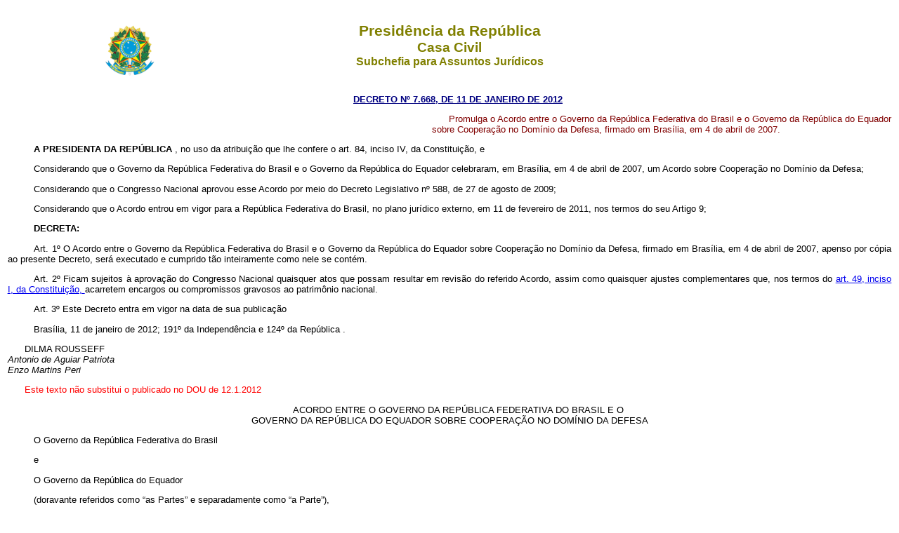

--- FILE ---
content_type: text/html
request_url: http://www.planalto.gov.br/ccivil_03/_ato2011-2014/2012/decreto/D7668.htm
body_size: 27720
content:
<html xmlns="http://www.w3.org/TR/REC-html40" xmlns:o="urn:schemas-microsoft-com:office:office" xmlns:v="urn:schemas-microsoft-com:vml">
 <head>
  <meta content="Microsoft FrontPage 6.0" name="GENERATOR"/>
  <title>
   Decreto n� 7668
  </title>
  <link href="http://www.planalto.gov.br/ccivil_03/css/header.css" rel="stylesheet" type="text/css"/>
  <link href="https://www.planalto.gov.br/ccivil_03/css/header.css" rel="stylesheet" type="text/css"/>
  <link href="http://www.planalto.gov.br/ccivil_03/css/font.css" rel="stylesheet" type="text/css"/>
  <link href="https://www.planalto.gov.br/ccivil_03/css/font.css" rel="stylesheet" type="text/css"/>
 </head>
 <body style="text-align: center">
  <header>
   <h1>
    Presid�ncia da Rep�blica
   </h1>
   <h2>
    Casa Civil
   </h2>
   <h3>
    Subchefia para Assuntos Jur�dicos
   </h3>
  </header>
  <p style="margin-top: 13px; margin-bottom: 13px">
   <font color="#000080" face="Arial">
    <small>
     <strong>
      <a href="http://legislacao.planalto.gov.br/legisla/legislacao.nsf/Viw_Identificacao/DEC%207.668-2012?OpenDocument" style="color: rgb(0,0,128)">
       DECRETO N� 7.668, DE 11 DE JANEIRO DE 2012
      </a>
     </strong>
    </small>
   </font>
  </p>
  <table border="0" cellpadding="0" cellspacing="0" height="19" width="100%">
   <tbody>
    <tr>
     <td width="48%">
     </td>
     <td width="52%">
      <p align="justify">
       <font face="Arial" size="2">
        <span style="color: #800000">
         Promulga o Acordo entre o Governo da Rep�blica Federativa do Brasil e o Governo da Rep�blica do Equador sobre Coopera��o no Dom�nio da Defesa, firmado em Bras�lia, em 4 de abril de 2007.
        </span>
       </font>
      </p>
     </td>
    </tr>
   </tbody>
  </table>
  <p class="MsoNormal" style="text-align:justify;text-indent:1.0cm">
   <font face="Arial" size="2">
    <b>
     <span style="color: black">
      A PRESIDENTA DA REP�BLICA
     </span>
    </b>
    <span style="color: black">
     , no uso da atribui��o que lhe confere o art. 84, inciso IV, da Constitui��o, e
    </span>
   </font>
  </p>
  <p class="MsoNormal" style="text-align:justify;text-indent:1.0cm">
   <font face="Arial" size="2">
    <span style="color: black">
     Considerando que o Governo da Rep�blica Federativa do Brasil e o Governo da Rep�blica do Equador celebraram, em Bras�lia, em 4 de abril de 2007, um Acordo sobre Coopera��o no Dom�nio da Defesa;
    </span>
   </font>
  </p>
  <p class="MsoNormal" style="text-align:justify;text-indent:1.0cm">
   <font face="Arial" size="2">
    <span style="color: black">
     Considerando que o Congresso Nacional aprovou esse Acordo por meio do Decreto Legislativo n� 588, de 27 de agosto de 2009;
    </span>
   </font>
  </p>
  <p class="MsoNormal" style="text-align:justify;text-indent:1.0cm">
   <font face="Arial" size="2">
    <span style="color: black">
     Considerando que o Acordo entrou em vigor para a Rep�blica Federativa do Brasil, no plano jur�dico externo, em 11 de fevereiro de 2011, nos termos do seu Artigo 9;
    </span>
    <b>
     <span style="color: black">
     </span>
    </b>
   </font>
  </p>
  <p class="MsoNormal" style="text-align:justify;text-indent:1.0cm">
   <font face="Arial" size="2">
    <b>
     <span style="color: black">
      DECRETA:
     </span>
    </b>
    <span style="color: black">
    </span>
   </font>
  </p>
  <p class="MsoNormal" style="text-align:justify;text-indent:1.0cm">
   <font face="Arial" size="2">
    <span style="color: black">
     Art. 1� O Acordo entre o Governo da Rep�blica Federativa do Brasil e o Governo da Rep�blica do Equador sobre Coopera��o no Dom�nio da Defesa, firmado em Bras�lia, em 4 de abril de 2007, apenso por c�pia ao presente Decreto, ser� executado e cumprido t�o inteiramente como nele se cont�m.
    </span>
   </font>
  </p>
  <p class="MsoNormal" style="text-align:justify;text-indent:1.0cm">
   <font face="Arial" size="2">
    <span style="color: black">
     Art. 2� Ficam sujeitos � aprova��o do Congresso Nacional quaisquer atos que possam resultar em revis�o do referido Acordo, assim como quaisquer ajustes complementares que, nos termos do
     <a href="../../../Constituicao/Constituicao.htm#art49i">
      art. 49, inciso I, da Constitui��o,
     </a>
     acarretem encargos ou compromissos gravosos ao patrim�nio nacional.
    </span>
   </font>
  </p>
  <p class="MsoNormal" style="text-align:justify;text-indent:1.0cm">
   <font face="Arial" size="2">
    <span style="color: black">
     Art. 3� Este Decreto entra em vigor na data de sua publica��o
    </span>
   </font>
  </p>
  <p class="MsoNormal" style="text-align:justify;text-indent:1.0cm">
   <font face="Arial" size="2">
    <span style="color: black">
     Bras�lia, 11 de janeiro de
    </span>
    <span style="color:black">
     2012; 191� da Independ�ncia e 124� da Rep�blica
    </span>
    <span style="color: black">
     .
    </span>
    <span style="color:black">
    </span>
   </font>
  </p>
  <p class="MsoNormal" style="text-align:justify;text-justify:inter-ideograph">
   <font face="Arial" size="2">
    <span style="color:black">
     DILMA ROUSSEFF
     <br/>
    </span>
    <i>
     Antonio de Aguiar Patriota
     <br/>
     Enzo Martins Peri
    </i>
   </font>
  </p>
  <p align="left" class="MsoTitle" style="text-align:left">
   <font color="#FF0000" face="Arial" size="2">
    Este texto n�o substitui o publicado no DOU de 12.1.2012
   </font>
  </p>
  <p align="center" style="text-align:center">
   <font face="Arial" size="2">
    <span style="color:black">
     ACORDO ENTRE O GOVERNO DA REP�BLICA FEDERATIVA DO BRASIL E O
     <br/>
     GOVERNO DA REP�BLICA DO EQUADOR SOBRE COOPERA��O NO DOM�NIO DA DEFESA
    </span>
    <span style="color:black">
    </span>
   </font>
  </p>
  <p style="text-align:justify;text-justify:inter-ideograph;text-indent:1.0cm; page-break-after:auto">
   <font face="Arial" size="2">
    <span style="color: black; text-decoration: none">
     O Governo da Rep�blica Federativa do Brasil
    </span>
   </font>
  </p>
  <p style="text-align:justify;text-justify:inter-ideograph;text-indent:1.0cm; page-break-after:auto">
   <font face="Arial" size="2">
    <span style="color: black; text-decoration: none">
     e
    </span>
   </font>
  </p>
  <p style="text-align:justify;text-justify:inter-ideograph;text-indent:1.0cm; page-break-after:auto">
   <font face="Arial" size="2">
    <span style="color: black; text-decoration: none">
     O Governo da Rep�blica do Equador
    </span>
   </font>
  </p>
  <p style="text-align:justify;text-justify:inter-ideograph;text-indent:1.0cm; page-break-after:auto">
   <font face="Arial" size="2">
    <span style="color: black; text-decoration: none">
     (doravante referidos como �as Partes� e separadamente como �a Parte�),
    </span>
    <span style="color:black">
    </span>
   </font>
  </p>
  <p style="text-align: justify">
   <font face="Arial" size="2">
    Compartilhando o entendimento de que a coopera��o m�tua no campo da defesa certamente incrementar� o relacionamento entre as Partes;
    <span style="color:black">
    </span>
   </font>
  </p>
  <p style="text-align:justify;text-justify:inter-ideograph; text-indent:1.0cm">
   <font face="Arial" size="2">
    <span style="color:black">
     Buscando contribuir para a paz e para a prosperidade internacional;
    </span>
   </font>
  </p>
  <p style="text-align:justify;text-justify:inter-ideograph; text-indent:1.0cm">
   <font face="Arial" size="2">
    <span style="color:black">
     Reconhecendo os princ�pios da soberania, da igualdade e da n�o-interfer�ncia nas �reas de jurisdi��o exclusiva dos Estados; e
    </span>
   </font>
  </p>
  <p style="text-align:justify;text-justify:inter-ideograph; text-indent:1.0cm">
   <font face="Arial" size="2">
    <span style="color:black">
     Aspirando fortalecer v�rias formas de colabora��o entre as Partes, tendo como base o estudo rec�proco de assuntos de interesse comum;
    </span>
   </font>
  </p>
  <p style="text-align: justify">
   <font face="Arial" size="2">
    Acordam o seguinte:
    <span style="color:black">
    </span>
   </font>
  </p>
  <p style="page-break-after:auto">
   <font face="Arial" size="2">
    <span style="color:black;font-weight:normal; text-decoration:underline">
     ARTIGO 1
     <br/>
    </span>
    <span style="color:black">
     Objeto
    </span>
   </font>
  </p>
  <p style="text-align: justify">
   <font face="Arial" size="2">
    A coopera��o entre as Partes, regida pelos princ�pios da igualdade, da reciprocidade e do interesse comum, respeitando as respectivas legisla��es nacionais e as obriga��es internacionais assumidas, tem como objetivos:
    <span style="color:black">
    </span>
   </font>
  </p>
  <p style="text-align:justify;text-justify:inter-ideograph; text-indent:1.0cm">
   <font face="Arial" size="2">
    <span style="color:black">
     a) promover a coopera��o entre as Partes em assuntos relativos � defesa, com �nfase nas �reas de pesquisa e desenvolvimento, capacita��o, educa��o, treinamento, apoio log�stico e aquisi��o de produtos e servi�os de defesa;
    </span>
   </font>
  </p>
  <p style="text-align:justify;text-justify:inter-ideograph; text-indent:1.0cm">
   <font face="Arial" size="2">
    <span style="color:black">
     b) partilhar conhecimentos e experi�ncias adquiridas no campo de opera��es, na utiliza��o de equipamento militar de origem nacional e estrangeira, bem como no cumprimento de opera��es internacionais de manuten��o de paz;
    </span>
   </font>
  </p>
  <p style="text-align:justify;text-justify:inter-ideograph; text-indent:1.0cm">
   <font face="Arial" size="2">
    <span style="color:black">
     c) partilhar conhecimentos nas �reas da Ci�ncia e Tecnologia;
    </span>
   </font>
  </p>
  <p style="text-align:justify;text-justify:inter-ideograph; text-indent:1.0cm">
   <font face="Arial" size="2">
    <span style="color:black">
     d) promover a��es conjuntas de treinamento e instru��o militar, exerc�cios militares combinados, bem como a correspondente troca de informa��es;
    </span>
   </font>
  </p>
  <p style="text-align:justify;text-justify:inter-ideograph; text-indent:1.0cm">
   <font face="Arial" size="2">
    <span style="color:black">
     e) colaborar em assuntos relacionados a equipamentos e sistemas militares; e
    </span>
   </font>
  </p>
  <p style="text-align:justify;text-justify:inter-ideograph; text-indent:1.0cm">
   <font face="Arial" size="2">
    <span style="color:black">
     f) cooperar em outras �reas no dom�nio da defesa que possam ser de interesse comum.
    </span>
   </font>
  </p>
  <p style="page-break-after:auto">
   <font face="Arial" size="2">
    <span style="color:black;font-weight:normal; text-decoration:underline">
     ARTIGO 2
     <br/>
    </span>
    <span style="color:black">
     Coopera��o
    </span>
   </font>
  </p>
  <p style="text-align: justify">
   <font face="Arial" size="2">
    A coopera��o entre as Partes, no dom�nio da defesa, desenvolver-se-� da seguinte forma:
    <span style="color:black">
    </span>
   </font>
  </p>
  <p style="text-align:justify;text-justify:inter-ideograph; text-indent:1.0cm">
   <font face="Arial" size="2">
    <span style="color:black">
     a) visitas m�tuas de delega��es de alto n�vel a entidades civis e militares;
    </span>
   </font>
  </p>
  <p style="text-align:justify;text-justify:inter-ideograph; text-indent:1.0cm">
   <font face="Arial" size="2">
    <span style="color:black">
     b) reuni�es entre as institui��es de defesa equivalentes;
    </span>
   </font>
  </p>
  <p style="text-align:justify;text-justify:inter-ideograph; text-indent:1.0cm">
   <font face="Arial" size="2">
    <span style="color:black">
     c) interc�mbio de instrutores e estudantes de institui��es militares;
    </span>
   </font>
  </p>
  <p style="text-align:justify;text-justify:inter-ideograph; text-indent:1.0cm">
   <font face="Arial" size="2">
    <span style="color:black">
     d) participa��o em cursos te�ricos e pr�ticos, est�gios, semin�rios, confer�ncias, debates e simp�sios em entidades militares, bem como em entidades civis de interesse para a defesa, de comum acordo entre as Partes;
    </span>
   </font>
  </p>
  <p style="text-align:justify;text-justify:inter-ideograph; text-indent:1.0cm">
   <font face="Arial" size="2">
    <span style="color:black">
     e) visitas de aeronaves e navios militares;
    </span>
   </font>
  </p>
  <p style="text-align:justify;text-justify:inter-ideograph; text-indent:1.0cm">
   <font face="Arial" size="2">
    <span style="color:black">
     f) eventos culturais e desportivos;
    </span>
   </font>
  </p>
  <p style="text-align:justify;text-justify:inter-ideograph; text-indent:1.0cm">
   <font face="Arial" size="2">
    <span style="color:black">
     g) facilita��o das iniciativas comerciais relacionadas a materiais e servi�os vinculados � �rea de defesa; e
    </span>
   </font>
  </p>
  <p style="text-align:justify;text-justify:inter-ideograph; text-indent:1.0cm">
   <font face="Arial" size="2">
    <span style="color:black">
     h) implementa��o e desenvolvimento de programas e projetos de aplica��o de tecnologia de defesa, com a possibilidade de participa��o de entidades militares e civis de interesse estrat�gico para as Partes.
    </span>
   </font>
  </p>
  <p style="page-break-after:auto">
   <font face="Arial" size="2">
    <span style="color:black;font-weight:normal; text-decoration:underline">
     ARTIGO 3
     <br/>
    </span>
    <span style="color: black; font-weight: normal; text-decoration: none">
     Responsabilidades Financeiras
    </span>
    <span style="color:black">
    </span>
   </font>
  </p>
  <p style="text-align:justify;text-justify:inter-ideograph; text-indent:1.0cm">
   <font face="Arial" size="2">
    <span style="color:black">
     1.Cada Parte ser� respons�vel por suas despesas, incluindo:
    </span>
   </font>
  </p>
  <p style="text-align:justify;text-justify:inter-ideograph; text-indent:1.0cm">
   <font face="Arial" size="2">
    <span style="color:black">
     a) custos de transporte de e at� o ponto de entrada do Estado anfitri�o;
    </span>
   </font>
  </p>
  <p style="text-align:justify;text-justify:inter-ideograph; text-indent:1.0cm">
   <font face="Arial" size="2">
    <span style="color:black">
     b) gastos relativos ao seu pessoal, incluindo os gastos de alimenta��o e hospedagem;
    </span>
   </font>
  </p>
  <p style="text-align:justify;text-justify:inter-ideograph; text-indent:1.0cm">
   <font face="Arial" size="2">
    <span style="color:black">
     c) gastos relativos ao tratamento m�dico, dental, remo��o ou evacua��o do pessoal enfermo, ferido ou falecido; e
    </span>
   </font>
  </p>
  <p style="text-align:justify;text-justify:inter-ideograph; text-indent:1.0cm">
   <font face="Arial" size="2">
    <span style="color:black">
     d) sem preju�zo do descrito no inciso �c� do presente Artigo, a Parte receptora dever� prover o tratamento m�dico daquelas enfermidades que exigem tratamento de emerg�ncia de pessoal da Parte remetente, durante o desenvolvimento de atividades no �mbito de programas bilaterais de coopera��o em mat�ria de defesa, em estabelecimentos m�dicos das For�as Armadas e, caso necess�rio, em outros estabelecimentos, ficando a Parte remetente respons�vel pelos custos com esse pessoal.
    </span>
   </font>
  </p>
  <p style="text-align:justify;text-justify:inter-ideograph; text-indent:1.0cm">
   <font face="Arial" size="2">
    <span style="color:black">
     2.Todas as atividades desenvolvidas no �mbito deste Acordo estar�o sujeitas � disponibilidade de recursos financeiros das Partes.
    </span>
    <span style="text-decoration: none; color: black; font-weight: normal">
    </span>
   </font>
  </p>
  <p style="page-break-after:auto">
   <font face="Arial" size="2">
    <span style="color:black;font-weight:normal; text-decoration:underline">
     ARTIGO 4
     <br/>
    </span>
    <span style="color: black; font-weight: normal; text-decoration: none">
     Responsabilidade C�vel
    </span>
    <span style="color:black">
    </span>
   </font>
  </p>
  <p style="text-align:justify;text-justify:inter-ideograph; text-indent:1.0cm">
   <font face="Arial" size="2">
    <span style="color:black">
     1.Uma Parte n�o impetrar� nenhuma a��o c�vel contra a outra Parte ou membro das For�as Armadas da outra Parte, por danos causados no exerc�cio das atividades que se enquadrem no �mbito do presente Acordo.
    </span>
   </font>
  </p>
  <p style="text-align:justify;text-justify:inter-ideograph; text-indent:1.0cm">
   <font face="Arial" size="2">
    <span style="color:black">
     2.Quando membros das For�as Armadas de uma das Partes causarem perda ou dano a terceiros, por imprud�ncia, imper�cia, neglig�ncia ou intencionalmente, tal Parte ser� respons�vel pela perda ou dano, nos termos da legisla��o vigente no Estado anfitri�o.
    </span>
   </font>
  </p>
  <p style="text-align:justify;text-justify:inter-ideograph; text-indent:1.0cm">
   <font face="Arial" size="2">
    <span style="color:black">
     3.Nos termos da legisla��o nacional do Estado anfitri�o, as Partes indenizar�o qualquer dano causado a terceiros por membros das suas For�as Armadas, em conseq��ncia da execu��o de seus deveres oficiais, nos termos deste Acordo.
    </span>
   </font>
  </p>
  <p style="text-align:justify;text-justify:inter-ideograph; text-indent:1.0cm">
   <font face="Arial" size="2">
    <span style="color:black">
     4.Se as For�as Armadas de ambas as Partes forem respons�veis pela perda ou dano causado a terceiros, assumir�o ambas, solidariamente, a responsabilidade.
    </span>
   </font>
  </p>
  <p style="page-break-after:auto">
   <font face="Arial" size="2">
    <span style="color:black;font-weight:normal; text-decoration:underline">
     ARTIGO 5
     <br/>
    </span>
    <span style="color:black">
     Seguran�a da Informa��o Classificada
    </span>
   </font>
  </p>
  <p style="text-indent: 1.0cm; ">
   <span style='font-family:"Arial"'>
    <font size="2">
     1.A prote��o de assuntos sigilosos que vierem a ser trocados ou gerados no �mbito deste Acordo, ser� regulada entre as Partes por interm�dio de um acordo para a prote��o da informa��o classificada.
    </font>
   </span>
   <font face="Arial" size="2">
    <span style="color:black">
    </span>
   </font>
  </p>
  <p style="text-align:justify;text-justify:inter-ideograph; text-indent:1.0cm">
   <font face="Arial" size="2">
    <span style="color:black">
     2.Enquanto o acordo a que se refere o par�grafo anterior n�o entrar em vigor, todo assunto sigiloso obtido ou intercambiado diretamente entre as Partes, bem como aquelas informa��es de interesse comum, obtidas de outras formas, por cada uma das Partes, ser�o protegidas de acordo com os seguintes princ�pios:
    </span>
   </font>
  </p>
  <p style="text-align:justify;text-justify:inter-ideograph; text-indent:1.0cm">
   <font face="Arial" size="2">
    <span style="color:black">
     a) a Parte destinat�ria n�o prover� a terceiros pa�ses qualquer equipamento militar ou tecnologia, nem difundir� informa��o classificada obtida sob este Acordo, sem a pr�via autoriza��o da Parte emissora;
    </span>
   </font>
  </p>
  <p style="text-align:justify;text-justify:inter-ideograph; text-indent:1.0cm">
   <font face="Arial" size="2">
    <span style="color:black">
     b) a Parte destinat�ria proceder� � classifica��o com o mesmo grau de sigilo atribu�do pela Parte emissora e, conseq�entemente, tomar� as medidas de prote��o necess�rias;
    </span>
   </font>
  </p>
  <p style="text-align:justify;text-justify:inter-ideograph; text-indent:1.0cm">
   <font face="Arial" size="2">
    <span style="color:black">
     c) a informa��o classificada ser� usada apenas para a finalidade para a qual foi destinada;
    </span>
   </font>
  </p>
  <p style="text-align:justify;text-justify:inter-ideograph; text-indent:1.0cm">
   <font face="Arial" size="2">
    <span style="color:black">
     d) o acesso � informa��o classificada ser� limitado a pessoas que tenham �necessidade de conhecer� e que, no caso de informa��o sigilosa classificada como CONFIDENCIAL ou superior, estejam habilitadas com a adequada �Credencial de Seguran�a� expedida pela respectiva autoridade competente;
    </span>
   </font>
  </p>
  <p style="text-align:justify;text-justify:inter-ideograph; text-indent:1.0cm">
   <font face="Arial" size="2">
    <span style="color:black">
     e) as Partes se informar�o mutuamente sobre as altera��es que venham a ocorrer nos graus de classifica��o de seguran�a; e
    </span>
   </font>
  </p>
  <p style="text-align:justify;text-justify:inter-ideograph; text-indent:1.0cm">
   <font face="Arial" size="2">
    <span style="color:black">
     f) a Parte destinat�ria n�o poder� diminuir o grau de classifica��o de seguran�a ou desclassificar o assunto sigiloso recebido, sem autoriza��o escrita da Parte emissora.
    </span>
   </font>
  </p>
  <p style="text-align:justify;text-justify:inter-ideograph; text-indent:1.0cm">
   <font face="Arial" size="2">
    <span style="color:black">
     3.As respectivas responsabilidades e obriga��es das Partes, quanto a medidas de seguran�a e de prote��o da informa��o classificada, continuar�o aplic�veis n�o obstante o t�rmino deste Acordo.
    </span>
   </font>
  </p>
  <p style="page-break-after:auto">
   <font face="Arial" size="2">
    <span style="color:black;font-weight:normal; text-decoration:underline">
     ARTIGO 6
     <br/>
    </span>
    Protocolos Complementares/Entendimentos/
    <br/>
    Emendas/Revis�o e Programas
    <span style="color:black">
    </span>
   </font>
  </p>
  <p style="text-indent: 1.0cm; text-align:justify">
   <span style='font-family:"Arial"'>
    <font size="2">
     1.Com o consentimento das Partes, Protocolos Complementares e Entendimentos espec�ficos poder�o ser assinados em �reas espec�ficas de coopera��o de defesa, envolvendo entidades civis e militares, nos termos deste Acordo.
    </font>
   </span>
   <font face="Arial" size="2">
    <span style="color:black">
    </span>
   </font>
  </p>
  <p style="text-align:justify;text-justify:inter-ideograph; text-indent:1.0cm">
   <font face="Arial" size="2">
    <span style="color:black">
     2.Os programas de atividades decorrentes do presente Acordo ou dos referidos Protocolos Complementares e Entendimentos ser�o elaborados, desenvolvidos e implementados por pessoal autorizado do Minist�rio da Defesa da Rep�blica Federativa do Brasil e do Minist�rio da Defesa Nacional da Rep�blica do Equador.
    </span>
   </font>
  </p>
  <p style="text-align:justify;text-justify:inter-ideograph; text-indent:1.0cm">
   <font face="Arial" size="2">
    <span style="color:black">
     3.Este Acordo pode ser emendado ou revisado com o consentimento das Partes, por interm�dio de troca de notas, pelos canais diplom�ticos.
    </span>
   </font>
  </p>
  <p style="text-align:justify;text-justify:inter-ideograph; text-indent:1.0cm">
   <font face="Arial" size="2">
    <span style="color:black">
     4.O in�cio da negocia��o dos Protocolos Complementares, das emendas ou revis�es dever� ocorrer dentro de 60 dias ap�s a recep��o da �ltima notifica��o e entrar�o em vigor conforme previsto no Artigo IX.
    </span>
   </font>
  </p>
  <p style="page-break-after:auto">
   <font face="Arial" size="2">
    <span style="color:black;font-weight:normal; text-decoration:underline">
     ARTIGO 7
     <br/>
    </span>
    <span style="color: black; font-weight: normal; text-decoration: none">
     Solu��o de Controv�rsias
    </span>
    <span style="color:black">
    </span>
   </font>
  </p>
  <p style="text-align:justify;text-justify:inter-ideograph;text-indent:1.0cm">
   <font face="Arial" size="2">
    <span style="color:black">
     Qualquer controv�rsia relativa � interpreta��o ou aplica��o deste Acordo ser� resolvida por interm�dio de consultas e de negocia��es entre as Partes, no �mbito do Minist�rio da Defesa do Brasil e do Minist�rio da Defesa Nacional do Equador.
    </span>
    <span style="color: black; font-weight: normal; text-decoration: none">
    </span>
   </font>
  </p>
  <p style="page-break-after:auto">
   <font face="Arial" size="2">
    <span style="color:black;font-weight:normal; text-decoration:underline">
     ARTIGO 8
     <br/>
    </span>
    <span style="color: black; font-weight: normal; text-decoration: none">
     Vig�ncia e Den�ncia
    </span>
    <span style="color:black">
    </span>
   </font>
  </p>
  <p style="text-indent:1.0cm; text-align:justify">
   <font face="Arial" size="2">
    <span style="color:black">
     1.Este Acordo permanecer� em vigor at� que uma das Partes decida, a qualquer momento, denunci�-lo.
    </span>
   </font>
  </p>
  <p style="text-align:justify;text-justify:inter-ideograph; text-indent:1.0cm">
   <font face="Arial" size="2">
    <span style="color:black">
     2.A den�ncia dever� ser notificada � outra Parte, por escrito e por via diplom�tica, produzindo efeito noventa (90) dias ap�s o recebimento da referida notifica��o pela outra Parte.
    </span>
   </font>
  </p>
  <p style="text-align:justify;text-justify:inter-ideograph; text-indent:1.0cm">
   <font face="Arial" size="2">
    <span style="color:black">
     3.A den�ncia n�o afetar� os programas e atividades em curso ao abrigo do presente Acordo, a menos que as Partes decidam de outro modo, em rela��o a um programa ou atividade espec�fica.
    </span>
   </font>
  </p>
  <p style="page-break-after:auto">
   <font face="Arial" size="2">
    <span style="color:black;font-weight:normal; text-decoration:underline">
     ARTIGO 9
     <br/>
    </span>
    <span style="color: black; font-weight: normal; text-decoration: none">
     Entrada em Vigor
    </span>
    <span style="color:black">
    </span>
   </font>
  </p>
  <p style="text-indent: 1.0cm; text-align:justify">
   <span style='font-family:"Arial"'>
    <font size="2">
     O presente Acordo entrar� em vigor no trig�simo (30� ) dia ap�s a data de recep��o da �ltima notifica��o, por escrito e por via diplom�tica, de que foram cumpridos os requisitos internos necess�rios para sua entrada em vigor.
    </font>
   </span>
   <font face="Arial" size="2">
    <span style="color:black">
    </span>
   </font>
  </p>
  <p style="text-align:justify;text-justify:inter-ideograph; text-indent:1.0cm">
   <font face="Arial" size="2">
    <span style="color:black">
     Em f� do que, os representantes das Partes, devidamente autorizados pelos respectivos Governos, firmam o presente Acordo, em dois originais, nos idiomas portugu�s e espanhol, sendo ambos textos igualmente aut�nticos.
    </span>
   </font>
  </p>
  <p align="center" style="text-align:center">
   <font face="Arial" size="2">
    <span style="color:black">
     Feito em Bras�lia, em 4 de abril de 2007.
    </span>
   </font>
  </p>
  <p align="center" style="text-align:center">
   <font face="Arial" size="2">
    <span style="color: black">
     PELO GOVERNO DA REP�BLICA FEDERATIVA DO BRASIL:
     <br/>
     WALDIR PIRES
     <br/>
     Ministro da Defesa
    </span>
   </font>
  </p>
  <p align="center" style="text-align:center">
  </p>
  <p align="center" style="text-align:center">
   <font face="Arial" size="2">
    <span style="color: black">
     PELO GOVERNO DA REP�BLICA DO EQUADOR:
     <br/>
     MARIA FERNANDA ESPINOSA GARC�S
     <br/>
     Ministra das Rela��es Exteriores,
    </span>
    <span lang="ES-TRAD" style="color: black">
     Com�rcio e Integra��o
    </span>
   </font>
  </p>
 </body>
</html>